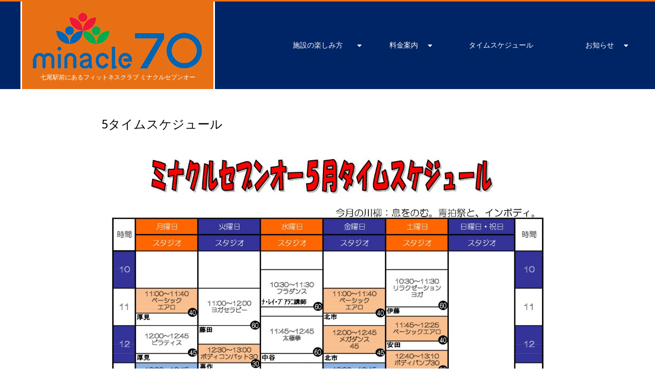

--- FILE ---
content_type: text/css
request_url: https://minacle70.jp/ip06/wp-content/themes/metrolo-child/style.css?ver=1.0
body_size: 1267
content:
@charset "UTF-8";
/*   
Theme Name: Metrolo Child
Description: Metrolo Child Theme
Template: metrolo
Author: 石川印刷株式会社
Author URI: https://www.ishikawap.com/
Version: 1.0
*/

.entry-the-content a { font-size: 14px; }

.decomenu a { font-size: 14px; }

.clearfix:after {　content: "";　display: block;　clear: both;　}
.clearfix {　overflow: hidden;　zoom: 1; }

.hootslider-html-slide-entry { display: none; }
.entry-byline-label { display: none; }
.empty { display: none; }

#frontpage-area_a_2 { text-align: center; }
#frontpage-area_a_2 a { font-size: 15px; }
#frontpage-area_a_2 ul { list-style: none; }
#frontpage-area_a_2 li {color: #9da4d9; border-bottom: dotted 2px #cccfed; margin: 0 auto; padding: 0.5%; width: 80%; }
#frontpage-area_a_2 li span { color: #000; font-size: 15px; margin-left: 1%; }

#frontpage-area_b_1 { text-align: center; }

#frontpage-area_c_1 { text-align: center; }
#frontpage-area_c_1 a { font-size: 14px; font-weight: bold; }
#frontpage-area_c_1 table { width: 100%; table-layout:fixed }
#frontpage-area_c_1 thead { color: #fff; }
#frontpage-area_c_1 .clr1 { background-color: #666; }
#frontpage-area_c_1 .clr2 { background-color: #333; }
#frontpage-area_c_1 .clr3 { background-color: #999; }
#frontpage-area_c_1 .clr-1 { background-color: #f9f9f9; }
#frontpage-area_c_1 .clr-2 { background-color: #e2e2e2; }
#frontpage-area_c_1 .clr-3 { background-color: #c6c6c6; }
#frontpage-area_c_1 .clr-4 { background-color: #ababab; }

#decofc h3 { margin: 0; font-weight: bold; }
#decofc caption { margin: 0; text-align: left; font-size: 12px; }
#decofc table { margin: 0; }
#decofc th { padding: 1px 1px 1px 6px; }
#decofc td { padding: 1px 1px 1px 6px; }

#decoplan,  #post-2805 { margin-bottom: 8%; }
#decoplan h4, #post-2805 h2 { position: relative; padding: 5px 5px 5px 42px; background: #002566; font-weight: bold; color: white; margin-left: -33px; margin-bottom: 5%; line-height: 1.3; z-index:-1; }
#decoplan h4:before, #post-2805 h2:before { position: absolute; content: ''; left: -2px; top: -2px; border: none; border-left: solid 40px white; border-bottom: solid 79px transparent; z-index:-2 }
#decoplan h4 span, #post-2805 h2 span  { font-size: 14px;; margin-left: 2%; }
#decoplan h5, #post-2805 h3  { padding: 0 0.8%; font-weight: bold; border-left: solid 5px #e87014; }
#decoplan h5.iro1, #post-2805 h3.iro1  { border-left: solid 5px #0b47af; }
#decoplan h5.iro2, #post-2805 h3.iro2  { border-left: solid 5px #ffff00; }
#decoplan h6, #post-2805 h6  { border-bottom: solid 3px black; text-align: center; }
#decoplan table, #post-2805 table  { border-collapse: collapse; text-align: center; line-height: 1.5; margin-bottom: 5%; }
#decoplan th, #post-2805 th  { border: 1px solid #ccc; }
#decoplan td, #post-2805 td  { border: 1px solid #ccc; }
#decoplan .per1 { width: 12%; }
#decoplan .per2 { width: 13%; }
#decoplan .per3 { width: 42%; }
#decoplan .per4 { width: 25%; }

#decoadm { margin-bottom: 80px;}
#decoadm h4 { position: relative; padding: 5px 5px 5px 42px; background: #e87014; font-weight: bold; color: white; margin-left: -33px; margin-bottom: 5%; line-height: 1.3; z-index:-1; }
#decoadm h4:before { position: absolute; content: ''; left: -2px; top: -2px; border: none; border-left: solid 40px white; border-bottom: solid 79px transparent; z-index:-2 }
#decoadm ul { height:40px; text-align: center; color: #fff; font-weight: bold; }
#decoadm li { display: inline-block; background-color: #0b47af; font-size: 15px; width: 20%; padding: 2%; }

#decotime { margin-bottom: 8%; }
#decotime h4 { position: relative; padding: 5px 5px 5px 42px; background: #002566; font-weight: bold; color: white; margin-left: -33px; margin-bottom: 5%; line-height: 1.3; z-index:-1; }
#decotime h4:before { position: absolute; content: ''; left: -2px; top: -2px; border: none; border-left: solid 40px white;
 border-bottom: solid 79px transparent; z-index:-2 }
#decotime h4 span { font-size: 14px;; margin-left: 2%; }

#decopgm  th { border: 1px solid #ccc; }
#decopgm td { border: 1px solid #ccc; }
#decopgm thead th { color: #fff; background-color: #333; }
#decopgm thead td { background-color: #f9f9f9; }
#decopgm .per1 { width: 23%; }
#decopgm .per2 { width: 7%; }
#decopgm .per3 { width: 10%; }
#decopgm .clr1 { color: #fff; background-color: #333; }

#decofm textarea { height: 2em; width: 100%; }

.post-footer { color: #fcfcfc; font-style: normal; font-family:"ＭＳ ゴシック",sans-serif; }
#custom_html-7 .snsbox { vertical-align: bottom; margin-bottom: 30px; }